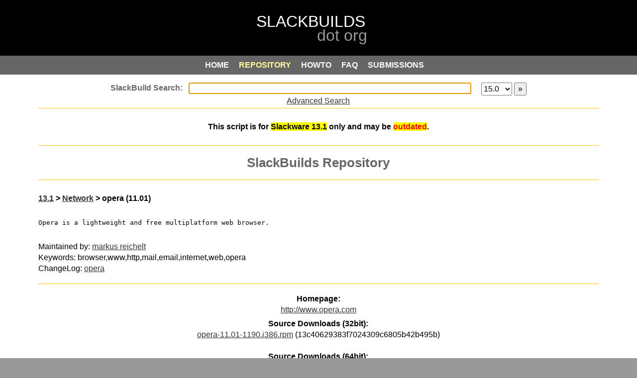

--- FILE ---
content_type: text/html; charset=UTF-8
request_url: http://slackbuilds.org/repository/13.1/network/opera/
body_size: 8166
content:
<!DOCTYPE html PUBLIC "-//W3C//DTD XHTML 1.0 Strict//EN" "http://www.w3.org/TR/xhtml1/DTD/xhtml1-strict.dtd">
<html xmlns="http://www.w3.org/1999/xhtml" xml:lang="en">
<head>
<meta http-equiv="content-type" content="application/xhtml+xml; charset=utf-8" />
<!-- <meta http-equiv="content-type" content="application/xhtml+xml; charset=iso-8859-1" /> -->
<meta http-equiv="expires" content="0" />
<meta name="author" content="WebSight Designs - websightdesigns.com" />
<meta name="author" content="Erik Hanson - slackbuilds.org/~erik" />
<meta name="author" content="Robby Workman - rlworkman.net" />
<meta name="author" content="Eric Hameleers - www.slackware.com/~alien" />
<meta name="author" content="David Somero - XGizzmo" />
<meta name="author" content="Heinz Wiesinger - pprkut" />
<meta http-equiv="keywords" name="keywords" content="Slackware, SlackBuild, scripts, package, creation, submission, requirements" />
<meta http-equiv="description" name="description" content="SlackBuilds.org - SlackBuild Script Repository" />
<meta name="abstract" content="slackbuilds.org" />
<meta name="language" content="en-us" />
<title>SlackBuilds.org - opera</title>
<link rel="stylesheet" type="text/css" href="/css/style-search.css" />
<link rel="search" type="application/opensearchdescription+xml" href="https://slackbuilds.org/slackbuild-search.xml" title="SlackBuild.org search" />
<script type="text/javascript">
function focusSearchBox() {
	document.getElementById("search").focus();
}
if (window.attachEvent) {window.attachEvent('onload', focusSearchBox);}
else if (window.addEventListener) {window.addEventListener('load', focusSearchBox, false);}
else {document.addEventListener('load', focusSearchBox, false);}
</script>
<script type="text/javascript">
//<![CDATA[
	window.onload = function(){
		rollover("roll_table");
	}

	function rollover(xTableId) {
		var rows = document.getElementById(xTableId).getElementsByTagName("tr");
		for(i=0;i<rows.length;i++) {
			var link = rows[i].getElementsByTagName("a")
			if(link.length == 1) {
				rows[i].onclick = new Function("document.location.href='" + link[0].href + "'");
				rows[i].onmouseover = new Function("this.className='rowover'; window.status='" + link[0].href + "'; this.style.cursor='pointer'");
				rows[i].onmouseout = new Function("this.className='" + rows[i].className + "'; window.status='';");

			}
		}
		var cols = document.getElementById(xTableId).getElementsByTagName("td");
		for(i=0;i<cols.length;i++) {
			var link = cols[i].getElementsByTagName("a")
			if(link.length == 1) {
				cols[i].onclick = new Function("document.location.href='" + link[0].href + "'");
				cols[i].onmouseover = new Function("this.className='rowover'; window.status='" + link[0].href + "'; this.style.cursor='pointer'");
				cols[i].onmouseout = new Function("this.className='" + cols[i].className + "'; window.status='';");
			}
		}
	}
//]]>
</script>
</head>
<body>
	<div id="top"></div>
	<div id="parent">
		<div id="header"></div>
		<div id="menu-container">
				<a href="/" class="button1" onclick="outline()"><span class="alt">HOME</span></a>
	<a href="/repository/15.0/" class="button2on" onclick="outline()"><span class="alt">REPOSITORY</span></a>
	<a href="/howto/" class="button3" onclick="outline()"><span class="alt">HOWTO</span></a>
	<a href="/faq/" class="button4" onclick="outline()"><span class="alt">FAQ</span></a>
	<a href="/guidelines/" class="button5" onclick="outline()"><span class="alt">SUBMISSIONS</span></a>


		</div>
		<div id="include">
            <div id="wrap">
						<form method="get" action="/result/" accept-charset="UTF-8">
<div id="searchbox">
	<input type="text" id="search" name="search" autofocus />
	<select name="sv"><option value="">all</option>
		<option value="11.0">11.0</option><option value="12.0">12.0</option><option value="12.1">12.1</option><option value="12.2">12.2</option><option value="13.0">13.0</option><option value="13.1">13.1</option><option value="13.37">13.37</option><option value="14.0">14.0</option><option value="14.1">14.1</option><option value="14.2">14.2</option><option value="15.0" selected="selected">15.0</option>	</select>
	<input id="menu-search" type="submit" value="&raquo;" alt="&raquo;" />
<br />
<a href="/advsearch.php">Advanced Search</a>
</div>
</form>

    <div class="section">
    <h2>This script is for <mark>Slackware 13.1</mark> only and may be <mark style="color:red;background-color:yellow;">outdated</mark>.</h2>
    </div>
  <div class="section">
<h1>SlackBuilds Repository</h1>
</div>  <div class="section left">
    <h2>
      <a href="/repository/13.1/">13.1</a> &gt;
      <a href="/repository/13.1/network/">Network</a> &gt;
      opera (11.01)    </h2>
    <pre>Opera is a lightweight and free multiplatform web browser.<br /></pre>
    <p></p>
    <p>Maintained by: <a href="mailto:slackbuilds at mareichelt dot de">markus reichelt</a> <br />Keywords: browser,www,http,mail,email,internet,web,opera<br />    ChangeLog: <a href="https://git.slackbuilds.org/slackbuilds/log/network/opera?h=13.1">opera</a></p>
  </div>
  <div class="section center">
  <p><b>Homepage:</b><br /><a href="http://www.opera.com">http://www.opera.com</a></p>
<b>Source Downloads (32bit):</b><br />  <a href="ftp://ftp.opera.com/pub/opera/linux/1101/opera-11.01-1190.i386.rpm">opera-11.01-1190.i386.rpm</a> (13c40629383f7024309c6805b42b495b)<br />
<br /><b>Source Downloads (64bit):</b><br />  <a href="ftp://ftp.opera.com/pub/opera/linux/1101/opera-11.01-1190.x86_64.rpm">opera-11.01-1190.x86_64.rpm</a> (6b126c84d49feebb2b9f6183b2794882)<br />
  <p><b>Download SlackBuild:</b><br /><a href="/slackbuilds/13.1/network/opera.tar.gz">opera.tar.gz</a>
<br /><a href="/slackbuilds/13.1/network/opera.tar.gz.asc">opera.tar.gz.asc</a> (<a href="https://slackbuilds.org/faq/#asc">FAQ</a>)</p>
  <p><em>(the SlackBuild does not include the source)</em></p>
  </div>
  <div class="section left">
    <table id="filelist" border="0" cellspacing="0" cellpadding="0" summary="">
      <tr>
      <td><b>Individual Files:</b></td>
      </tr>
<tr><td>&#149; <a href="/slackbuilds/13.1/network/opera/README">README</a></td></tr><tr><td>&#149; <a href="/slackbuilds/13.1/network/opera/doinst.sh">doinst.sh</a></td></tr><tr><td>&#149; <a href="/slackbuilds/13.1/network/opera/fixup_libdir.diff">fixup_libdir.diff</a></td></tr><tr><td>&#149; <a href="/slackbuilds/13.1/network/opera/opera.SlackBuild">opera.SlackBuild</a></td></tr><tr><td>&#149; <a href="/slackbuilds/13.1/network/opera/opera.info">opera.info</a></td></tr><tr><td>&#149; <a href="/slackbuilds/13.1/network/opera/slack-desc">slack-desc</a></td></tr>   </table>
   </div>
      <div class="section">
      <h3>Validated for Slackware 13.1</h3>
      </div>
    <div class="section">
    <p>See our <a href="/howto/">HOWTO</a> for instructions on how to use the contents of this repository.</p>
    <p>Access to the repository is available via:<br />
    <a href="ftp://slackbuilds.org">ftp</a>
    <a href="git://git.slackbuilds.org/slackbuilds.git">git</a>
    <a href="https://git.slackbuilds.org/slackbuilds/">cgit</a>
    <a href="https://slackbuilds.org/slackbuilds/">http</a>
    <a href="rsync://slackbuilds.org/slackbuilds">rsync</a>
    <br /></p>
  </div>
            </div>
            <div id="include-bottom"></div>
		</div>
		<div id="footer"><a href="/">Home</a>&nbsp;
<a href="/ChangeLog.txt">Change Log</a>&nbsp;
<a href="/rss/ChangeLog.rss">RSS Feed</a>&nbsp;
<a href="https://lists.slackbuilds.org/">Mailing Lists</a>&nbsp;
<a href="/bugs/">Report A Bug</a>&nbsp;
<a href="/contact/">Contact Us</a>&nbsp;
<a href="/contributors/">Contributors</a>
</div>
		<!--
		<div style="font-size: 14px; color: #ffffff; text-align: center;">
			[&nbsp; Exec:  sec &nbsp;|&nbsp; Load:  &nbsp;]
		</div>
-->
		<div id="credits"><p>&copy; 2006-2026	SlackBuilds.org Project.  All rights reserved.
	<br />
Slackware&reg; is a registered trademark of
	<a href="http://slackware.com/trademark/trademark.php">
	Patrick Volkerding</a>
	<br />
Linux&reg; is a registered trademark of
	<a href="http://www.linuxmark.org/">Linus Torvalds</a>
</p>
</div>
	</div>
</body>
</html>
